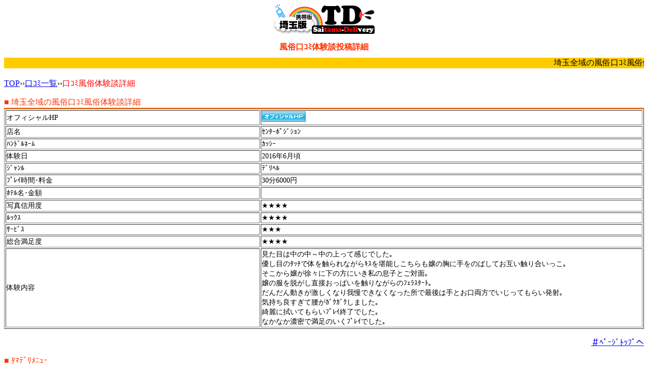

--- FILE ---
content_type: text/html; charset=UTF-8
request_url: http://tamadeli.net/m/kuchikomi/detail/kuchikomi-detail-566.html
body_size: 2533
content:
<!DOCTYPE html PUBLIC "-//WAPFORUM//DTD XHTML Mobile 1.0//EN" "http://www.wapforum.org/DTD/xhtml-mobile10.dtd">
<html xmlns="http://www.w3.org/1999/xhtml">
<head>
<meta http-equiv="Content-Type" content="text/html; charset=utf-8" />
<meta http-equiv="pragma" content="no-cache" />
<meta http-equiv="cache-control" content="no-cache" />
<meta http-equiv="expires" content="0" />
<title>ｾﾝﾀｰﾎﾟｼﾞｼｮﾝ 口ｺﾐ詳細|埼玉大宮風俗口ｺﾐ ﾀﾏﾃﾞﾘ[携帯版]</title>
<meta name="keywords" content="ｾﾝﾀｰﾎﾟｼﾞｼｮﾝ,口ｺﾐ投稿詳細,大宮風俗口ｺﾐ体験談,大宮風俗,大宮風俗口ｺﾐ,大宮風俗体験談,大宮ﾃﾞﾘﾍﾙ,大宮ｲﾒｸﾗ,大宮ｿｰﾌﾟ,大宮SM,大宮ﾋﾟﾝｻﾛ,川越風俗,西川口風俗,春日部風俗,越谷風俗,所沢風俗,池袋風俗,携帯版" />
<meta name="description" content="この携帯ﾍﾟｰｼﾞは埼玉県風俗店ｾﾝﾀｰﾎﾟｼﾞｼｮﾝの風俗口ｺﾐ体験談詳細ﾍﾟｰｼﾞです｡埼玉（大宮､川越､浦和､西川口など）の風俗をお探しならﾀﾏﾃﾞﾘにお任せ下さい！" />
<link rel="stylesheet" href="../../css/base.css" />
</head>

<body>
<center>
<a href="../../top/"><img src="../../images/logo.gif" alt="埼玉(大宮中心)風俗ﾃﾞﾘﾍﾙ ﾀﾏﾃﾞﾘ" border="0" /></a>
<h1><font color="#FF3300">風俗口ｺﾐ体験談投稿詳細</font></h1>

<marquee bgcolor="#FFCC00">埼玉全域の風俗口ｺﾐ風俗体験談詳細のご案内です｡</marquee>
<!--<a href="../realtime/"><img src="../images/real_btn.gif" alt="今すぐ遊べる女子" border="0" /></a>--></center>

<p><a href="../../top/">TOP</a>&rsaquo;&rsaquo;<a href="../../kuchikomi/">口ｺﾐ一覧</a>&rsaquo;&rsaquo;<font color="red">口ｺﾐ風俗体験談詳細</font></p>



<a name="PAGETOP" id="PAGETOP"></a>
<font color="#FF3300">■&nbsp;埼玉全域の風俗口ｺﾐ風俗体験談詳細</font>
<hr color="#FF6600" style="padding:0; margin:0;">

<div style="font-size:90%;">
	<table border="1" width="100%">
		<tr>
			<td width="40%">オフィシャルHP</td>
			<td>
				<a href="http://center-position.com/i/" target="_blank" style="text-decoration:underline;"><img src="../../../images/one_free_on.gif" border="0" /></a>			</td>
		</tr>
		<tr>
			<td>
				店名
			</td>
			<td>
				ｾﾝﾀｰﾎﾟｼﾞｼｮﾝ			</td>
		</tr>
		<tr>
			<td class="title_color">
				ﾊﾝﾄﾞﾙﾈｰﾑ
			</td>
			<td>
				ｶｯｼｰ
			</td>
		</tr>
		<tr>
			<td class="title_color">
				体験日
			</td>
			<td>
				2016年6月頃
			</td>
		</tr>
		<tr>
			<td class="title_color">
				ｼﾞｬﾝﾙ
			</td>
			<td>
				ﾃﾞﾘﾍﾙ			</td>
		</tr>
		<tr>
			<td class="title_color">
				ﾌﾟﾚｲ時間･料金
			</td>
			<td>
				30分6000円
			</td>
		</tr>
		<tr>
			<td class="title_color">
				ﾎﾃﾙ名･金額
			</td>
			<td>
							</td>
		</tr>
		<tr>
			<td class="title_color">
				写真信用度
			</td>
			<td>
				★★★★			</td>
		</tr>
		<tr>
			<td class="title_color">
				ﾙｯｸｽ
			</td>
			<td>
				★★★★			</td>
		</tr>
		<tr>
			<td class="title_color">
				ｻｰﾋﾞｽ
			</td>
			<td>
				★★★			</td>
		</tr>
		<tr>
			<td class="title_color">
				総合満足度
			</td>
			<td>
				★★★★			</td>
		</tr>
		<tr>
			<td class="title_color">
				体験内容
			</td>
			<td>
				見た目は中の中～中の上って感じでした｡<br />優し目のﾀｯﾁで体を触られながらｷｽを堪能しこちらも嬢の胸に手をのばしてお互い触り合いっこ｡<br />そこから嬢が徐々に下の方にいき私の息子とご対面｡<br />嬢の服を脱がし直接おっぱいを触りながらのﾌｪﾗｽﾀｰﾄ｡<br />だんだん動きが激しくなり我慢できなくなった所で最後は手とお口両方でいじってもらい発射｡<br />気持ち良すぎて腰がｶﾞｸｶﾞｸしました｡<br />綺麗に拭いてもらいﾌﾟﾚｲ終了でした｡<br />なかなか濃密で満足のいくﾌﾟﾚｲでした｡
			</td>
		</tr>
	</table>
</div>

<br />
<div align="right"><a href="#PAGETOP" accesskey="#">＃ﾍﾟｰｼﾞﾄｯﾌﾟへ</a></div>
<br />

<!--▽ﾒﾆｭｰ-->
	<font color="#FF3300">■&nbsp;ﾀﾏﾃﾞﾘﾒﾆｭｰ</font>
<hr color="#FF6600" style="padding:0; margin:0;">
<font color="#CCCCCC">■</font>1.<a accesskey="1" href="../../top/">ﾄｯﾌﾟﾍﾟｰｼﾞ</a><br />
<font color="#535bff">■</font>2.<a accesskey="2" href="../../search/search.html">簡単検索</a><br />
<font color="#27853b">■</font>3.<a accesskey="3" href="../../area/">地域を選ぶ</a><br />
<font color="#FFCC00">■</font>4.<a accesskey="4" href="../../f-shop/">優良ｵｽｽﾒ店</a><br />
<font color="#FF9900">■</font>5.<a accesskey="5" href="../../event/">ｲﾍﾞﾝﾄ／ﾆｭｰｽ</a><br />
<font color="#FF6C00">■</font>6.<a accesskey="6" href="../../kuchikomi/">口ｺﾐ体験談一覧</a><br />
<font color="#FF2A00">■</font>7.<a accesskey="7" href="../../kuchikomi/add.html">体験談を投稿する</a><br />
<font color="#FF009C">■</font>8.<a accesskey="8" href="../../shop-discount/">割引き店舗一覧</a><br />
<font color="#D800FF">■</font>9.<a accesskey="9" href="../../shop/">埼玉店舗一覧</a><br />
<font color="#8A00FF">■</font>0.<a accesskey="0" href="../../realtime/">ﾘｱﾙﾀｲﾑ出勤</a><br />

<br />
<div align="right"><a href="#PAGETOP" accesskey="#">＃ﾍﾟｰｼﾞﾄｯﾌﾟへ</a></div>
<br />

<center>
<div style="background-color:#FFCC00">&copy;&nbsp;埼玉風俗ﾀﾏﾃﾞﾘ</div>
</center>
<img src='http://le.nakanohito.jp/le/1/?id=6013009&amp;h=c9cf&amp;guid=ON&amp;ref=&amp;url=http%3A%2F%2Ftamadeli.net%2Fm%2Fkuchikomi%2Fdetail%2Fkuchikomi-detail-566.html&amp;sb=&amp;ch=UTF-8&amp;from=ph&amp;lt=3' height='1' width='1' border='0' /></body>
</html>


--- FILE ---
content_type: text/css
request_url: http://tamadeli.net/m/css/base.css
body_size: 70
content:
@charset "utf-8";
/* CSS Document */

body,h1,h2,p{
	font-size:100%;
}